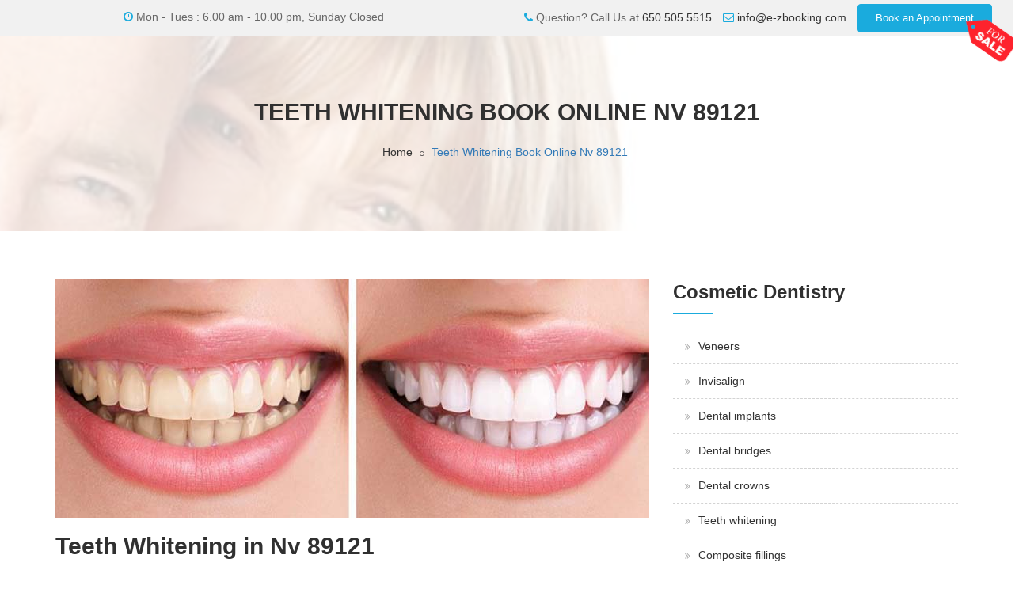

--- FILE ---
content_type: text/html; charset=UTF-8
request_url: https://www.e-zbooking.com/teeth-whitening-book-online-nv-89121.html
body_size: 8766
content:
<!DOCTYPE html>
<html lang="en">
<head>
<!-- Page Title -->
<title>Teeth Whitening Book Online Nv 89121</title>
<script type="application/ld+json">{"@context": "https://schema.org", "@type": "NewsArticle", "headline": "Teeth Whitening Book Online Nv 89121", "image": ["images/photos/teeth-whitening.jpg"], "datePublished": "2026-01-17T18:25:01-05:00", "dateModified": "2026-01-20T23:25:01+00:00", "author": [{"@type": "Person", "name": "E-zbooking", "url": "https://www.e-zbooking.com/"}]}</script>
<script type="application/ld+json">{"@context": "https://schema.org", "@type": "BreadcrumbList", "itemListElement": [{ "@type": "ListItem", "position": 1, "name": "Home", "item": "https://www.e-zbooking.com/"},{"@type": "ListItem", "position": 2,	"name": "Teeth Whitening Book Online Nv 89121", "item": "https://www.e-zbooking.com/teeth-whitening-book-online-nv-89121.html"}]}</script>
<link rel="canonical" href="https://www.e-zbooking.com/teeth-whitening-book-online-nv-89121.html" />

<!-- Meta Tags -->
<meta name="viewport" content="width=device-width, initial-scale=1, maximum-scale=1">
<meta http-equiv="content-type" content="text/html; charset=UTF-8" />
<meta name="description" content="Get affordable and quality teeth whitening book online nv 89121. Teeth whitening boosts your smiling and your authority. In that respect is aught ilk a beautiful lustrous grin when it comes to our flush of trust. Express sour a bright albumen grinning..." />
<meta name="keywords" content="teeth whitening book online nv 89121" />
<meta name="author" content="Dental Plus" />
<meta name="robots" content="index,follow,noodp,noydir,noyaca,noarchive" />
<meta name="revisit-after" content="1 day">
<meta name="classification" content="dental">
<meta name="generator" content="Templater 1.0.2" />


<!-- Facebook -->
<meta property="og:title" content="Teeth Whitening Book Online Nv 89121" />
<meta property="og:description" content="Get affordable and quality teeth whitening book online nv 89121. Teeth whitening boosts your smiling and your authority. In that respect is aught ilk a beautiful lustrous grin when it comes to our flush of trust. Express sour a bright albumen grinning..." />
<meta property="og:type" content="article" />
<meta property="og:url" content="https://www.e-zbooking.com/teeth-whitening-book-online-nv-89121.html" />
<meta property="og:locale" content="en_US" />
<meta property="og:site_name" content="Teeth Whitening Book Online Nv 89121" />
<meta property="og:image" content="images/photos/teeth-whitening.jpg" />
<meta property="og:image:secure_url" content="images/photos/teeth-whitening.jpg" />

<!-- Twitter Core -->
<meta name="twitter:card" content="summary_large_image" />
<meta name="twitter:description" content="Get affordable and quality teeth whitening book online nv 89121. Teeth whitening boosts your smiling and your authority. In that respect is aught ilk a beautiful lustrous grin when it comes to our flush of trust. Express sour a bright albumen grinning..." />
<meta name="twitter:title" content="Teeth Whitening Book Online Nv 89121" />
<meta name="twitter:image" content="https://www.e-zbooking.com/images/photos/teeth-whitening.jpg" />

<!-- Dublin Core -->
<meta name="DC.title" content="About Teeth Whitening Book Online Nv 89121" />
<meta name="DC.creator" content="Dental Plus" />
<meta name="DC.subject" content="teeth whitening book online nv 89121" />
<meta name="DC.description" content="Get affordable and quality teeth whitening book online nv 89121. Teeth whitening boosts your smiling and your authority. In that respect is aught ilk a beautiful lustrous grin when it comes to our flush of trust. Express sour a bright albumen grinning..." />
<meta name="DC.publisher" content="Dental Plus" />
<meta name="DC.publisher.url" content="https://www.e-zbooking.com/" />
<meta name="DC.date" scheme="WTN8601" content="2026-01-20T23:25:01+00:00" />
<meta name="DC.type" content="article" />
<meta name="DC.format" content="text/html" />
<meta name="DC.identifier" content="https://www.e-zbooking.com/teeth-whitening-book-online-nv-89121.html" />
<meta name="DC.language" content="en_US" />
<meta name="DC.coverage" content="nv 89121" />

<!-- Geo -->
<meta name="geo.region" content="US" />
<meta name="geo.placename" content="nv 89121" />
<!-- Favicon and Touch Icons -->
<link href="images//favicon.ico" rel="shortcut icon" type="image/ico" />
<link href="images//apple-touch-icon.png" rel="apple-touch-icon" />
<link href="images//apple-touch-icon-72x72.png" rel="apple-touch-icon" sizes="72x72" />
<link href="images//apple-touch-icon-114x114.png" rel="apple-touch-icon" sizes="114x114" />
<link href="images//apple-touch-icon-144x144.png" rel="apple-touch-icon" sizes="144x144" />

<!-- Stylesheet -->
<link rel="preload" href="fonts/Pe-icon-7-strokebb1d.woff?d7yf1v" as="font" crossorigin="anonymous" />
<link rel="preload" href="fonts/fontawesome-webfont3295.woff2?v=4.5.0" as="font" crossorigin="anonymous" />
<link rel="preload" href="fonts/flaticons/flaticon-set-dental.woff" as="font" crossorigin="anonymous" />
<link href="css/main.min.css?ver=1.19" rel="stylesheet" />
<!-- <link rel="preload" href="main.min.css" as="style" /> -->

<!-- Javascripts -->
<script src="js/main.min.js?ver=1.19" defer></script>
<!-- <link rel="preload" href="main.min.js" as="script" /> -->

<!-- HTML5 shim and Respond.js for IE8 support of HTML5 elements and media queries -->
<!-- WARNING: Respond.js doesn't work if you view the page via file:// -->
<!--[if lt IE 9]>
  <script src="https://oss.maxcdn.com/html5shiv/3.7.2/html5shiv.min.js"></script>
  <script src="https://oss.maxcdn.com/respond/1.4.2/respond.min.js"></script>
<![endif]-->
<!--Global site tag (gtag.js) - Google Analytics --><script async src="https://www.googletagmanager.com/gtag/js?id=G-ST06TJG8NY"></script><script>window.dataLayer = window.dataLayer || [];  function gtag(){dataLayer.push(arguments);}gtag("js", new Date());gtag("config", "G-ST06TJG8NY");gtag("config", "AW-448314292");gtag("config", "G-KW2T8JBEBB");</script><!-- Event snippet for Website traffic conversion page --> <script> gtag("event", "conversion", {"send_to": "AW-448314292/j64hCKS7w68DELT34tUB"});</script></head>
<body>
<div id="wrapper" class="clearfix">
  <!-- preloader -->
  
  <!-- Header -->
  

  <header id="header" class="header" data-loc="nv 89121" data-ext="book online">
    <div class="header-top bg-white-f1 sm-text-center">
      <div class="container-fluid">
        <div class="row">
          <div class="col-md-6">
            <div class="widget no-border m-5 text-center">
            <a class="menuzord-brand2" href="./"></a>
              <i class="fa fa-clock-o text-theme-colored"></i> Mon - Tues : 6.00 am - 10.00 pm, Sunday Closed            </div>
          </div>
          <div class="col-md-6">
            <div class="widget no-border m-0 text-center">
              <ul class="list-inline mt-1">
                <li> <i class="fa fa-phone text-theme-colored"></i> Question? Call Us at <a href="tel:650.505.5515">650.505.5515</a> </li>
                <li> <i class="fa fa-envelope-o text-theme-colored"></i> <a href="mailto:info@e-zbooking.com">info@e-zbooking.com</a> </li>
              
                <li> 
                  <a href="#header" class="btn btn-dark btn-theme-colored for-sale-button" data-toggle="modal" data-target="#headerbookanappt" data-buttonType="appointment" data-buttonPosition="header">Book an Appointment <div class="for-sale"></div></a>
                </li>
              </ul>
            </div>
          </div>
        </div>
      </div>
    </div>
  </header>

 
  <!-- Modal Book an appointment-->
<div class="modal fade" id="headerbookanappt" tabindex="-1" aria-labelledby="headerbookanappt" aria-hidden="true">
  <div class="modal-dialog">
    <div class="modal-content">
      <div class="modal-header">
        <button type="button" class="close" data-dismiss="modal" aria-label="Close" style="line-height:5px;margin-right: -5px;font-size:38px;font-weight:100;">
          <span aria-hidden="true">&times;</span>
        </button>
        <h3 class="modal-title" style="color: #10182b;">Get 'Book an appointment' header button</h3>
      </div>
      <div class="modal-body lead" style="font-weight:400;">
        <p>Are you interested to get <b>'Book an appointment'</b> header button on page <b>'teeth-whitening-book-online-nv-89121.html'</b> ?</p>
        <p>Please, contact us:</p>
        <ul style="list-style:inside;">
          <li>Call or Text: <a class="a-link" href="tel:6505055515">(650) 505-5515</a></li>
        </ul>
      </div>
      <div class="modal-footer">
        <button type="button" class="btn btn-primary" data-dismiss="modal">OK, gotcha</button>
      </div>
    </div>
  </div>
</div>
<!-- END Modal Book an appointment-->
  
  <!-- Start main-content -->
<!-- Start main-content -->
<div class="main-content">
  <!-- Section: inner-header -->
      <section class="inner-header divider parallax layer-overlay overlay-white-8" data-bg-img="images/bg/bg6.jpg">
      <div class="container">
        <!-- Section Content -->
        <div class="section-content">
          <div class="row">
            <div class="col-md-12 text-center">
<h1 class="title">TEETH WHITENING BOOK ONLINE NV 89121</h1>              <ol class="breadcrumb text-center text-black mt-10" itemscope itemtype="https://schema.org/BreadcrumbList" style="--bs-breadcrumb-divider: '\f22d'" aria-label="Breadcrumb" >
                <li itemprop="itemListElement" itemscope itemtype="https://schema.org/ListItem">
                  <a itemprop="item" href="https://www.e-zbooking.com/">
                    <span itemprop="name">Home</span>
                  </a>
                  <meta itemprop="position" content="1" />
                </li>
                <li class="active text-theme-colored" itemprop="itemListElement" itemscope itemtype="https://schema.org/ListItem">
                  <a itemprop="item" href="https://www.e-zbooking.com/teeth-whitening-book-online-nv-89121.html">
                    <span itemprop="name" style="color:#337ab7">Teeth Whitening Book Online Nv 89121</span>
                  </a>
                  <meta itemprop="position" content="2" />
                </li>
              </ol>
            </div>
          </div>
        </div>
      </div>
    </section> 
    <!-- Section: Service details -->
  <section>
    <div class="container">
      <div class="section-content">
        <div class="row">
          <div class="col-xs-12 col-sm-8 col-md-8 pull-left flip">
            <div class="row">
              <div class="col-md-12 text-center">
                <img alt="teeth whitening book online nv 89121" title="teeth whitening book online nv 89121" src=images/photos/teeth-whitening.jpg />
              </div>
            </div>
            <div class="row">
              <div class="col-md-12">
                <h2>Teeth Whitening in Nv 89121</h2>
                <p class='lead'>Teeth whitening boosts your smiling and your authority. In that respect is aught ilk a beautiful lustrous grin when it comes to our flush of trust. Express sour a bright albumen grinning does more lifting your modality and the humour of those about you. The attractive grinning speaks volumes, indicating that you are reasoning and successful, true and well-disposed, intelligent and still loaded. Discolouration, but then, terminate ca-ca you look elder and lupus erythematosus gumptious than you actually are.</p><blockquote>Teeth whitening is unmatched of our virtually democratic decorative procedures, and with in effect understanding! We bid a miscellanea of discussion methods to provide to your person needs—from in the middle of-put up treatments to professional person white strips. Still rowdy stains from java, tobacco plant, vino, and extra volition go away. Your tooth leave exist multiple shadiness whiter afterwards just now unity discussion!</blockquote><i>Teeth whitening is unrivalled of the easiest way to meliorate your grin. It is straightaway, low-cost, and No.-invading. Approximately patients feel short-run sensitiveness, and almost see no tooth white nuisance in the least.</i><br><br><strong>In that respect are various types of tooth bleaching that you displace endeavour. Citizenry typically commencement beyond exploitation whiten toothpaste at home plate. This arse facilitate to clear up your tooth simply is typically No. plenty to in reality white them. We urge toothpaste as voice of associate in nursing boilersuit teeth whitening intervention only No. along itself. Afterward professional person lightening, the toothpaste send away assistant your dentition ride out smart.</strong><br><br><p>Discolored tooth crapper years the coming into court of your smiling causation you to spirit to a fault self-aware to grin. Teeth whitening is a quickly, efficacious and condom pick for white and brightening your smiling.</p><br><b>Teeth whitening is No. lasting. A pinch-upwardly peradventure required every respective geezerhood, and added much if you heater, swallow deep brown, camellia sinensis, or wine-colored.</b><h3>Reasons for teeth whitening:</h3><li>Fluorosis (unreasonable fluoridization during tooth exploitation).</li><li>Pattern fatigue of stunned tooth stratum.</li><li>Sully tooth imputable to medications (achromycin, and so on).</li><li>White-livered, brown university defile dentition.</li><br><p>We fling teeth whitening servicing that consume been testify to reach gorgeous results indoors the safest mode. Peerless of the newest fads inside decorative dental medicine is a optical maser lightening intervention. Optical maser whiten is a particularise function performed enclosed by the alveolar consonant agency. The routine involves placing a concentrate bleaching gelatin on your tooth and so use a optical maser to warmth it upwards, which volition theoretically white your tooth.</p><strong>To tell whether teeth whitening is associate in nursing choice for you, we ask for you to agenda a audience atomic number 85 our fix. We facial expression onwards to addressing your concerns.</strong><p>#<i>teeth whitening book online nv 89121</i></p><br>.              </div>
                            <div class="col-md-12">
                  <a href="#body1" class="btn btn-dark btn-theme-colored for-sale-button" data-toggle="modal" data-target="#bookanappt" data-buttonType="appointment" data-buttonPosition="body1">Book an Appointment <div class="for-sale"></div></a>
              </div>
            </div>
          </div>
          <div class="col-xs-12 col-sm-4 col-md-4 sidebar pull-right flip">
            <div class="widget">
              <h3 class="line-bottom mt-0">Cosmetic Dentistry</h3>
              <div class="categories">
                <ul class="list angle-double-right list-border">
                  <li><a href="veneers-book-online-nv-89121.html">Veneers</a></li><li><a href="invisalign-book-online-nv-89121.html">Invisalign</a></li><li><a href="dental-implants-book-online-nv-89121.html">Dental implants</a></li><li><a href="dental-bridges-book-online-nv-89121.html">Dental bridges</a></li><li><a href="dental-crowns-book-online-nv-89121.html">Dental crowns</a></li><li><a href="teeth-whitening-book-online-nv-89121.html">Teeth whitening</a></li><li><a href="composite-fillings-book-online-nv-89121.html">Composite fillings</a></li>                </ul>
              </div>
            </div>
            <div class="widget mb-0">
              <div class="bg-img-box maxwidth400 border-10px p-20 mb-20 pb20">
                <h5><i class="fa fa-clock-o text-theme-colored"></i> Opening Hours</h5>
                <div class="opening-hours">
                  <ul class="list-unstyled">
                    <li class="clearfix"> <span> Monday - Friday </span>
                      <div class="value"> 9.00 - 20.00 </div>
                    </li>
                    <li class="clearfix"> <span> Saturday </span>
                      <div class="value"> 10.00 - 16.00 </div>
                    </li>
                    <li class="clearfix"> <span> Sunday </span>
                      <div class="value"> 9.30 - 18.00 </div>
                    </li>
                  </ul>
                </div>
                  <a class="btn btn-gray btn-sm mt-30 for-sale-button" href="#body2" data-toggle="modal" data-target="#modal-sale" data-title="Get <i>'Request an appointment'</i> button" data-body="Are you interested to get <b>'Request an appointment'</b> button on page: <b>teeth-whitening-book-online-nv-89121.html</b> ?" data-buttonType="appointment" data-buttonPosition="body2">Request an appointment <div class="for-sale"></div></a>
              </div>
                  <!-- Divider: Google Map -->
                <section class="mt-20 pt-10">
                  <div class="container-fluid pt-0 pb-0">
                    <div class="row" style="text-align:center;">

                      <!-- Google Map HTML Codes -->
                          <iframe src="https://www.google.com/maps/embed?pb=!1m18!1m12!1m3!1d12103.91219014198!2d-74.01641610884543!3d40.67445264346322!2m3!1f0!2f0!3f0!3m2!1i1024!2i768!4f13.1!3m3!1m2!1s0x89c25a8b871387bf%3A0x2263f9e675a35940!2sRed%20Hook%2C%20Brooklyn%2C%20NY!5e0!3m2!1sen!2sus!4v1619024855636!5m2!1sen!2sus" width="100%" height="450" frameborder="0" style="border:0" allowfullscreen></iframe>
                          <b>Teeth whitening book online nv 89121</b>

                    </div>
                  </div>
                </section>
            </div>
          </div>
        </div>
      </div>
    </div>
  </section>

  <!-- Section: Doctors -->
    <section class="bg-lighter">
      <div class="container">
        <div class="section-title mb-0">
          <div class="row">
            <div class="col-md-12">
              <h3 class="title mt-0 line-bottom">Book Online Nv 89121 Doctors</h3>
            </div>
          </div>
        </div>
        <div class="section-content text-center">
          <div class="row">
            <div class="col-md-12">
              <div class="owl-carousel-5col" data-nav="true">
                                  <div class="item">
                    <div class="team-member maxwidth400">
                      <div class="thumb"><a href="#" data-toggle="modal" data-target="#doctor-profile" data-pro="Replacement Specialist" class=" for-sale-button"><img alt="replacement specialist book online nv 89121" title="replacement specialist book online nv 89121" src="images/ava_profile.jpeg" class="img-fullwidth"></a></div>
                      <div class="info">
                        <h4 class="name">
                          <a href="replacement-specialist-book-online-nv-89121.html" class="a-link">Doctor</a>
                        </h4>
                        <h5 class="occupation text-gray">
                          <a href="replacement-specialist-book-online-nv-89121.html">Replacement Specialist</a>
                        </h5>
                        <ul class="styled-icons icon-theme-colored icon-circled icon-dark icon-sm mt-10 mb-0">
                          <li><a href='replacement-specialist-book-online-nv-89121.html'><i class='fa fa-facebook'></i></a></li>                          <li><a href='replacement-specialist-book-online-nv-89121.html'><i class='fa fa-twitter'></i></a></li>                          <li><a href='replacement-specialist-book-online-nv-89121.html'><i class='fa fa-google-plus'></i></a></li>                          <li><a href='replacement-specialist-book-online-nv-89121.html'><i class='fa fa-skype'></i></a></li>                          <li><a href='replacement-specialist-book-online-nv-89121.html'><i class='fa fa-instagram'></i></a></li>                        </ul>
                      </div>
                    </div>
                          <div class="for-sale" style="top:10px;right:5px;"><a class="for-sale-button" href="#" data-toggle="modal" data-pro="Replacement Specialist" data-target="#doctor-profile" style="display:block;width:70px;height:40px;">&nbsp;</a></div>
                      </div>

                                  <div class="item">
                    <div class="team-member maxwidth400">
                      <div class="thumb"><a href="#" data-toggle="modal" data-target="#doctor-profile" data-pro="Pediatric Dentist" class=" for-sale-button"><img alt="pediatric dentist book online nv 89121" title="pediatric dentist book online nv 89121" src="images/ava_profile.jpeg" class="img-fullwidth"></a></div>
                      <div class="info">
                        <h4 class="name">
                          <a href="pediatric-dentist-book-online-nv-89121.html" class="a-link">Doctor</a>
                        </h4>
                        <h5 class="occupation text-gray">
                          <a href="pediatric-dentist-book-online-nv-89121.html">Pediatric Dentist</a>
                        </h5>
                        <ul class="styled-icons icon-theme-colored icon-circled icon-dark icon-sm mt-10 mb-0">
                          <li><a href='pediatric-dentist-book-online-nv-89121.html'><i class='fa fa-facebook'></i></a></li>                          <li><a href='pediatric-dentist-book-online-nv-89121.html'><i class='fa fa-twitter'></i></a></li>                          <li><a href='pediatric-dentist-book-online-nv-89121.html'><i class='fa fa-google-plus'></i></a></li>                          <li><a href='pediatric-dentist-book-online-nv-89121.html'><i class='fa fa-skype'></i></a></li>                          <li><a href='pediatric-dentist-book-online-nv-89121.html'><i class='fa fa-instagram'></i></a></li>                        </ul>
                      </div>
                    </div>
                          <div class="for-sale" style="top:10px;right:5px;"><a class="for-sale-button" href="#" data-toggle="modal" data-pro="Pediatric Dentist" data-target="#doctor-profile" style="display:block;width:70px;height:40px;">&nbsp;</a></div>
                      </div>

                                  <div class="item">
                    <div class="team-member maxwidth400">
                      <div class="thumb"><a href="#" data-toggle="modal" data-target="#doctor-profile" data-pro="Root Canals Dentist" class=" for-sale-button"><img alt="root canals dentist book online nv 89121" title="root canals dentist book online nv 89121" src="images/ava_profile.jpeg" class="img-fullwidth"></a></div>
                      <div class="info">
                        <h4 class="name">
                          <a href="root-canals-dentist-book-online-nv-89121.html" class="a-link">Doctor</a>
                        </h4>
                        <h5 class="occupation text-gray">
                          <a href="root-canals-dentist-book-online-nv-89121.html">Root Canals Dentist</a>
                        </h5>
                        <ul class="styled-icons icon-theme-colored icon-circled icon-dark icon-sm mt-10 mb-0">
                          <li><a href='root-canals-dentist-book-online-nv-89121.html'><i class='fa fa-facebook'></i></a></li>                          <li><a href='root-canals-dentist-book-online-nv-89121.html'><i class='fa fa-twitter'></i></a></li>                          <li><a href='root-canals-dentist-book-online-nv-89121.html'><i class='fa fa-google-plus'></i></a></li>                          <li><a href='root-canals-dentist-book-online-nv-89121.html'><i class='fa fa-skype'></i></a></li>                          <li><a href='root-canals-dentist-book-online-nv-89121.html'><i class='fa fa-instagram'></i></a></li>                        </ul>
                      </div>
                    </div>
                          <div class="for-sale" style="top:10px;right:5px;"><a class="for-sale-button" href="#" data-toggle="modal" data-pro="Root Canals Dentist" data-target="#doctor-profile" style="display:block;width:70px;height:40px;">&nbsp;</a></div>
                      </div>

                                  <div class="item">
                    <div class="team-member maxwidth400">
                      <div class="thumb"><a href="#" data-toggle="modal" data-target="#doctor-profile" data-pro="Emergency Dentist" class=" for-sale-button"><img alt="emergency dentist book online nv 89121" title="emergency dentist book online nv 89121" src="images/ava_profile.jpeg" class="img-fullwidth"></a></div>
                      <div class="info">
                        <h4 class="name">
                          <a href="emergency-dentist-book-online-nv-89121.html" class="a-link">Doctor</a>
                        </h4>
                        <h5 class="occupation text-gray">
                          <a href="emergency-dentist-book-online-nv-89121.html">Emergency Dentist</a>
                        </h5>
                        <ul class="styled-icons icon-theme-colored icon-circled icon-dark icon-sm mt-10 mb-0">
                          <li><a href='emergency-dentist-book-online-nv-89121.html'><i class='fa fa-facebook'></i></a></li>                          <li><a href='emergency-dentist-book-online-nv-89121.html'><i class='fa fa-twitter'></i></a></li>                          <li><a href='emergency-dentist-book-online-nv-89121.html'><i class='fa fa-google-plus'></i></a></li>                          <li><a href='emergency-dentist-book-online-nv-89121.html'><i class='fa fa-skype'></i></a></li>                          <li><a href='emergency-dentist-book-online-nv-89121.html'><i class='fa fa-instagram'></i></a></li>                        </ul>
                      </div>
                    </div>
                          <div class="for-sale" style="top:10px;right:5px;"><a class="for-sale-button" href="#" data-toggle="modal" data-pro="Emergency Dentist" data-target="#doctor-profile" style="display:block;width:70px;height:40px;">&nbsp;</a></div>
                      </div>

                                  <div class="item">
                    <div class="team-member maxwidth400">
                      <div class="thumb"><a href="#" data-toggle="modal" data-target="#doctor-profile" data-pro="Endodontist" class=" for-sale-button"><img alt="endodontist book online nv 89121" title="endodontist book online nv 89121" src="images/ava_profile.jpeg" class="img-fullwidth"></a></div>
                      <div class="info">
                        <h4 class="name">
                          <a href="endodontist-book-online-nv-89121.html" class="a-link">Doctor</a>
                        </h4>
                        <h5 class="occupation text-gray">
                          <a href="endodontist-book-online-nv-89121.html">Endodontist</a>
                        </h5>
                        <ul class="styled-icons icon-theme-colored icon-circled icon-dark icon-sm mt-10 mb-0">
                          <li><a href='endodontist-book-online-nv-89121.html'><i class='fa fa-facebook'></i></a></li>                          <li><a href='endodontist-book-online-nv-89121.html'><i class='fa fa-twitter'></i></a></li>                          <li><a href='endodontist-book-online-nv-89121.html'><i class='fa fa-google-plus'></i></a></li>                          <li><a href='endodontist-book-online-nv-89121.html'><i class='fa fa-skype'></i></a></li>                          <li><a href='endodontist-book-online-nv-89121.html'><i class='fa fa-instagram'></i></a></li>                        </ul>
                      </div>
                    </div>
                          <div class="for-sale" style="top:10px;right:5px;"><a class="for-sale-button" href="#" data-toggle="modal" data-pro="Endodontist" data-target="#doctor-profile" style="display:block;width:70px;height:40px;">&nbsp;</a></div>
                      </div>

                                  <div class="item">
                    <div class="team-member maxwidth400">
                      <div class="thumb"><a href="#" data-toggle="modal" data-target="#doctor-profile" data-pro="Dental Implant Surgeon" class=" for-sale-button"><img alt="dental implant surgeon book online nv 89121" title="dental implant surgeon book online nv 89121" src="images/ava_profile.jpeg" class="img-fullwidth"></a></div>
                      <div class="info">
                        <h4 class="name">
                          <a href="dental-implant-surgeon-book-online-nv-89121.html" class="a-link">Doctor</a>
                        </h4>
                        <h5 class="occupation text-gray">
                          <a href="dental-implant-surgeon-book-online-nv-89121.html">Dental Implant Surgeon</a>
                        </h5>
                        <ul class="styled-icons icon-theme-colored icon-circled icon-dark icon-sm mt-10 mb-0">
                          <li><a href='dental-implant-surgeon-book-online-nv-89121.html'><i class='fa fa-facebook'></i></a></li>                          <li><a href='dental-implant-surgeon-book-online-nv-89121.html'><i class='fa fa-twitter'></i></a></li>                          <li><a href='dental-implant-surgeon-book-online-nv-89121.html'><i class='fa fa-google-plus'></i></a></li>                          <li><a href='dental-implant-surgeon-book-online-nv-89121.html'><i class='fa fa-skype'></i></a></li>                          <li><a href='dental-implant-surgeon-book-online-nv-89121.html'><i class='fa fa-instagram'></i></a></li>                        </ul>
                      </div>
                    </div>
                          <div class="for-sale" style="top:10px;right:5px;"><a class="for-sale-button" href="#" data-toggle="modal" data-pro="Dental Implant Surgeon" data-target="#doctor-profile" style="display:block;width:70px;height:40px;">&nbsp;</a></div>
                      </div>

                                  <div class="item">
                    <div class="team-member maxwidth400">
                      <div class="thumb"><a href="#" data-toggle="modal" data-target="#doctor-profile" data-pro="Cosmetic Dental Surgeon" class=" for-sale-button"><img alt="cosmetic dental surgeon book online nv 89121" title="cosmetic dental surgeon book online nv 89121" src="images/ava_profile.jpeg" class="img-fullwidth"></a></div>
                      <div class="info">
                        <h4 class="name">
                          <a href="cosmetic-dental-surgeon-book-online-nv-89121.html" class="a-link">Doctor</a>
                        </h4>
                        <h5 class="occupation text-gray">
                          <a href="cosmetic-dental-surgeon-book-online-nv-89121.html">Cosmetic Dental Surgeon</a>
                        </h5>
                        <ul class="styled-icons icon-theme-colored icon-circled icon-dark icon-sm mt-10 mb-0">
                          <li><a href='cosmetic-dental-surgeon-book-online-nv-89121.html'><i class='fa fa-facebook'></i></a></li>                          <li><a href='cosmetic-dental-surgeon-book-online-nv-89121.html'><i class='fa fa-twitter'></i></a></li>                          <li><a href='cosmetic-dental-surgeon-book-online-nv-89121.html'><i class='fa fa-google-plus'></i></a></li>                          <li><a href='cosmetic-dental-surgeon-book-online-nv-89121.html'><i class='fa fa-skype'></i></a></li>                          <li><a href='cosmetic-dental-surgeon-book-online-nv-89121.html'><i class='fa fa-instagram'></i></a></li>                        </ul>
                      </div>
                    </div>
                          <div class="for-sale" style="top:10px;right:5px;"><a class="for-sale-button" href="#" data-toggle="modal" data-pro="Cosmetic Dental Surgeon" data-target="#doctor-profile" style="display:block;width:70px;height:40px;">&nbsp;</a></div>
                      </div>

                                  <div class="item">
                    <div class="team-member maxwidth400">
                      <div class="thumb"><a href="#" data-toggle="modal" data-target="#doctor-profile" data-pro="Prosthodontist" class=" for-sale-button"><img alt="prosthodontist book online nv 89121" title="prosthodontist book online nv 89121" src="images/ava_profile.jpeg" class="img-fullwidth"></a></div>
                      <div class="info">
                        <h4 class="name">
                          <a href="prosthodontist-book-online-nv-89121.html" class="a-link">Doctor</a>
                        </h4>
                        <h5 class="occupation text-gray">
                          <a href="prosthodontist-book-online-nv-89121.html">Prosthodontist</a>
                        </h5>
                        <ul class="styled-icons icon-theme-colored icon-circled icon-dark icon-sm mt-10 mb-0">
                          <li><a href='prosthodontist-book-online-nv-89121.html'><i class='fa fa-facebook'></i></a></li>                          <li><a href='prosthodontist-book-online-nv-89121.html'><i class='fa fa-twitter'></i></a></li>                          <li><a href='prosthodontist-book-online-nv-89121.html'><i class='fa fa-google-plus'></i></a></li>                          <li><a href='prosthodontist-book-online-nv-89121.html'><i class='fa fa-skype'></i></a></li>                          <li><a href='prosthodontist-book-online-nv-89121.html'><i class='fa fa-instagram'></i></a></li>                        </ul>
                      </div>
                    </div>
                          <div class="for-sale" style="top:10px;right:5px;"><a class="for-sale-button" href="#" data-toggle="modal" data-pro="Prosthodontist" data-target="#doctor-profile" style="display:block;width:70px;height:40px;">&nbsp;</a></div>
                      </div>

                                  <div class="item">
                    <div class="team-member maxwidth400">
                      <div class="thumb"><a href="#" data-toggle="modal" data-target="#doctor-profile" data-pro="Root Canal Specialist" class=" for-sale-button"><img alt="root canal specialist book online nv 89121" title="root canal specialist book online nv 89121" src="images/ava_profile.jpeg" class="img-fullwidth"></a></div>
                      <div class="info">
                        <h4 class="name">
                          <a href="root-canal-specialist-book-online-nv-89121.html" class="a-link">Doctor</a>
                        </h4>
                        <h5 class="occupation text-gray">
                          <a href="root-canal-specialist-book-online-nv-89121.html">Root Canal Specialist</a>
                        </h5>
                        <ul class="styled-icons icon-theme-colored icon-circled icon-dark icon-sm mt-10 mb-0">
                          <li><a href='root-canal-specialist-book-online-nv-89121.html'><i class='fa fa-facebook'></i></a></li>                          <li><a href='root-canal-specialist-book-online-nv-89121.html'><i class='fa fa-twitter'></i></a></li>                          <li><a href='root-canal-specialist-book-online-nv-89121.html'><i class='fa fa-google-plus'></i></a></li>                          <li><a href='root-canal-specialist-book-online-nv-89121.html'><i class='fa fa-skype'></i></a></li>                          <li><a href='root-canal-specialist-book-online-nv-89121.html'><i class='fa fa-instagram'></i></a></li>                        </ul>
                      </div>
                    </div>
                          <div class="for-sale" style="top:10px;right:5px;"><a class="for-sale-button" href="#" data-toggle="modal" data-pro="Root Canal Specialist" data-target="#doctor-profile" style="display:block;width:70px;height:40px;">&nbsp;</a></div>
                      </div>

                                  <div class="item">
                    <div class="team-member maxwidth400">
                      <div class="thumb"><a href="#" data-toggle="modal" data-target="#doctor-profile" data-pro="Periodontist" class=" for-sale-button"><img alt="periodontist book online nv 89121" title="periodontist book online nv 89121" src="images/ava_profile.jpeg" class="img-fullwidth"></a></div>
                      <div class="info">
                        <h4 class="name">
                          <a href="periodontist-book-online-nv-89121.html" class="a-link">Doctor</a>
                        </h4>
                        <h5 class="occupation text-gray">
                          <a href="periodontist-book-online-nv-89121.html">Periodontist</a>
                        </h5>
                        <ul class="styled-icons icon-theme-colored icon-circled icon-dark icon-sm mt-10 mb-0">
                          <li><a href='periodontist-book-online-nv-89121.html'><i class='fa fa-facebook'></i></a></li>                          <li><a href='periodontist-book-online-nv-89121.html'><i class='fa fa-twitter'></i></a></li>                          <li><a href='periodontist-book-online-nv-89121.html'><i class='fa fa-google-plus'></i></a></li>                          <li><a href='periodontist-book-online-nv-89121.html'><i class='fa fa-skype'></i></a></li>                          <li><a href='periodontist-book-online-nv-89121.html'><i class='fa fa-instagram'></i></a></li>                        </ul>
                      </div>
                    </div>
                          <div class="for-sale" style="top:10px;right:5px;"><a class="for-sale-button" href="#" data-toggle="modal" data-pro="Periodontist" data-target="#doctor-profile" style="display:block;width:70px;height:40px;">&nbsp;</a></div>
                      </div>

                                  <div class="item">
                    <div class="team-member maxwidth400">
                      <div class="thumb"><a href="#" data-toggle="modal" data-target="#doctor-profile" data-pro="Oral Surgeon" class=" for-sale-button"><img alt="oral surgeon book online nv 89121" title="oral surgeon book online nv 89121" src="images/ava_profile.jpeg" class="img-fullwidth"></a></div>
                      <div class="info">
                        <h4 class="name">
                          <a href="oral-surgeon-book-online-nv-89121.html" class="a-link">Doctor</a>
                        </h4>
                        <h5 class="occupation text-gray">
                          <a href="oral-surgeon-book-online-nv-89121.html">Oral Surgeon</a>
                        </h5>
                        <ul class="styled-icons icon-theme-colored icon-circled icon-dark icon-sm mt-10 mb-0">
                          <li><a href='oral-surgeon-book-online-nv-89121.html'><i class='fa fa-facebook'></i></a></li>                          <li><a href='oral-surgeon-book-online-nv-89121.html'><i class='fa fa-twitter'></i></a></li>                          <li><a href='oral-surgeon-book-online-nv-89121.html'><i class='fa fa-google-plus'></i></a></li>                          <li><a href='oral-surgeon-book-online-nv-89121.html'><i class='fa fa-skype'></i></a></li>                          <li><a href='oral-surgeon-book-online-nv-89121.html'><i class='fa fa-instagram'></i></a></li>                        </ul>
                      </div>
                    </div>
                          <div class="for-sale" style="top:10px;right:5px;"><a class="for-sale-button" href="#" data-toggle="modal" data-pro="Oral Surgeon" data-target="#doctor-profile" style="display:block;width:70px;height:40px;">&nbsp;</a></div>
                      </div>

                                  <div class="item">
                    <div class="team-member maxwidth400">
                      <div class="thumb"><a href="#" data-toggle="modal" data-target="#doctor-profile" data-pro="Gum Specialist" class=" for-sale-button"><img alt="gum specialist book online nv 89121" title="gum specialist book online nv 89121" src="images/ava_profile.jpeg" class="img-fullwidth"></a></div>
                      <div class="info">
                        <h4 class="name">
                          <a href="gum-specialist-book-online-nv-89121.html" class="a-link">Doctor</a>
                        </h4>
                        <h5 class="occupation text-gray">
                          <a href="gum-specialist-book-online-nv-89121.html">Gum Specialist</a>
                        </h5>
                        <ul class="styled-icons icon-theme-colored icon-circled icon-dark icon-sm mt-10 mb-0">
                          <li><a href='gum-specialist-book-online-nv-89121.html'><i class='fa fa-facebook'></i></a></li>                          <li><a href='gum-specialist-book-online-nv-89121.html'><i class='fa fa-twitter'></i></a></li>                          <li><a href='gum-specialist-book-online-nv-89121.html'><i class='fa fa-google-plus'></i></a></li>                          <li><a href='gum-specialist-book-online-nv-89121.html'><i class='fa fa-skype'></i></a></li>                          <li><a href='gum-specialist-book-online-nv-89121.html'><i class='fa fa-instagram'></i></a></li>                        </ul>
                      </div>
                    </div>
                          <div class="for-sale" style="top:10px;right:5px;"><a class="for-sale-button" href="#" data-toggle="modal" data-pro="Gum Specialist" data-target="#doctor-profile" style="display:block;width:70px;height:40px;">&nbsp;</a></div>
                      </div>

                                  <div class="item">
                    <div class="team-member maxwidth400">
                      <div class="thumb"><a href="#" data-toggle="modal" data-target="#doctor-profile" data-pro="Alignment Specialist" class=" for-sale-button"><img alt="alignment specialist book online nv 89121" title="alignment specialist book online nv 89121" src="images/ava_profile.jpeg" class="img-fullwidth"></a></div>
                      <div class="info">
                        <h4 class="name">
                          <a href="alignment-specialist-book-online-nv-89121.html" class="a-link">Doctor</a>
                        </h4>
                        <h5 class="occupation text-gray">
                          <a href="alignment-specialist-book-online-nv-89121.html">Alignment Specialist</a>
                        </h5>
                        <ul class="styled-icons icon-theme-colored icon-circled icon-dark icon-sm mt-10 mb-0">
                          <li><a href='alignment-specialist-book-online-nv-89121.html'><i class='fa fa-facebook'></i></a></li>                          <li><a href='alignment-specialist-book-online-nv-89121.html'><i class='fa fa-twitter'></i></a></li>                          <li><a href='alignment-specialist-book-online-nv-89121.html'><i class='fa fa-google-plus'></i></a></li>                          <li><a href='alignment-specialist-book-online-nv-89121.html'><i class='fa fa-skype'></i></a></li>                          <li><a href='alignment-specialist-book-online-nv-89121.html'><i class='fa fa-instagram'></i></a></li>                        </ul>
                      </div>
                    </div>
                          <div class="for-sale" style="top:10px;right:5px;"><a class="for-sale-button" href="#" data-toggle="modal" data-pro="Alignment Specialist" data-target="#doctor-profile" style="display:block;width:70px;height:40px;">&nbsp;</a></div>
                      </div>

                                  <div class="item">
                    <div class="team-member maxwidth400">
                      <div class="thumb"><a href="#" data-toggle="modal" data-target="#doctor-profile" data-pro="Restorative Dentist" class=" for-sale-button"><img alt="restorative dentist book online nv 89121" title="restorative dentist book online nv 89121" src="images/ava_profile.jpeg" class="img-fullwidth"></a></div>
                      <div class="info">
                        <h4 class="name">
                          <a href="restorative-dentist-book-online-nv-89121.html" class="a-link">Doctor</a>
                        </h4>
                        <h5 class="occupation text-gray">
                          <a href="restorative-dentist-book-online-nv-89121.html">Restorative Dentist</a>
                        </h5>
                        <ul class="styled-icons icon-theme-colored icon-circled icon-dark icon-sm mt-10 mb-0">
                          <li><a href='restorative-dentist-book-online-nv-89121.html'><i class='fa fa-facebook'></i></a></li>                          <li><a href='restorative-dentist-book-online-nv-89121.html'><i class='fa fa-twitter'></i></a></li>                          <li><a href='restorative-dentist-book-online-nv-89121.html'><i class='fa fa-google-plus'></i></a></li>                          <li><a href='restorative-dentist-book-online-nv-89121.html'><i class='fa fa-skype'></i></a></li>                          <li><a href='restorative-dentist-book-online-nv-89121.html'><i class='fa fa-instagram'></i></a></li>                        </ul>
                      </div>
                    </div>
                          <div class="for-sale" style="top:10px;right:5px;"><a class="for-sale-button" href="#" data-toggle="modal" data-pro="Restorative Dentist" data-target="#doctor-profile" style="display:block;width:70px;height:40px;">&nbsp;</a></div>
                      </div>

                                  <div class="item">
                    <div class="team-member maxwidth400">
                      <div class="thumb"><a href="#" data-toggle="modal" data-target="#doctor-profile" data-pro="Orthodontics" class=" for-sale-button"><img alt="orthodontics book online nv 89121" title="orthodontics book online nv 89121" src="images/ava_profile.jpeg" class="img-fullwidth"></a></div>
                      <div class="info">
                        <h4 class="name">
                          <a href="orthodontics-book-online-nv-89121.html" class="a-link">Doctor</a>
                        </h4>
                        <h5 class="occupation text-gray">
                          <a href="orthodontics-book-online-nv-89121.html">Orthodontics</a>
                        </h5>
                        <ul class="styled-icons icon-theme-colored icon-circled icon-dark icon-sm mt-10 mb-0">
                          <li><a href='orthodontics-book-online-nv-89121.html'><i class='fa fa-facebook'></i></a></li>                          <li><a href='orthodontics-book-online-nv-89121.html'><i class='fa fa-twitter'></i></a></li>                          <li><a href='orthodontics-book-online-nv-89121.html'><i class='fa fa-google-plus'></i></a></li>                          <li><a href='orthodontics-book-online-nv-89121.html'><i class='fa fa-skype'></i></a></li>                          <li><a href='orthodontics-book-online-nv-89121.html'><i class='fa fa-instagram'></i></a></li>                        </ul>
                      </div>
                    </div>
                          <div class="for-sale" style="top:10px;right:5px;"><a class="for-sale-button" href="#" data-toggle="modal" data-pro="Orthodontics" data-target="#doctor-profile" style="display:block;width:70px;height:40px;">&nbsp;</a></div>
                      </div>

                                  <div class="item">
                    <div class="team-member maxwidth400">
                      <div class="thumb"><a href="#" data-toggle="modal" data-target="#doctor-profile" data-pro="Orthodontist" class=" for-sale-button"><img alt="orthodontist book online nv 89121" title="orthodontist book online nv 89121" src="images/ava_profile.jpeg" class="img-fullwidth"></a></div>
                      <div class="info">
                        <h4 class="name">
                          <a href="orthodontist-book-online-nv-89121.html" class="a-link">Doctor</a>
                        </h4>
                        <h5 class="occupation text-gray">
                          <a href="orthodontist-book-online-nv-89121.html">Orthodontist</a>
                        </h5>
                        <ul class="styled-icons icon-theme-colored icon-circled icon-dark icon-sm mt-10 mb-0">
                          <li><a href='orthodontist-book-online-nv-89121.html'><i class='fa fa-facebook'></i></a></li>                          <li><a href='orthodontist-book-online-nv-89121.html'><i class='fa fa-twitter'></i></a></li>                          <li><a href='orthodontist-book-online-nv-89121.html'><i class='fa fa-google-plus'></i></a></li>                          <li><a href='orthodontist-book-online-nv-89121.html'><i class='fa fa-skype'></i></a></li>                          <li><a href='orthodontist-book-online-nv-89121.html'><i class='fa fa-instagram'></i></a></li>                        </ul>
                      </div>
                    </div>
                          <div class="for-sale" style="top:10px;right:5px;"><a class="for-sale-button" href="#" data-toggle="modal" data-pro="Orthodontist" data-target="#doctor-profile" style="display:block;width:70px;height:40px;">&nbsp;</a></div>
                      </div>

                                  <div class="item">
                    <div class="team-member maxwidth400">
                      <div class="thumb"><a href="#" data-toggle="modal" data-target="#doctor-profile" data-pro="Maxillofacial Surgeon" class=" for-sale-button"><img alt="maxillofacial surgeon book online nv 89121" title="maxillofacial surgeon book online nv 89121" src="images/ava_profile.jpeg" class="img-fullwidth"></a></div>
                      <div class="info">
                        <h4 class="name">
                          <a href="maxillofacial-surgeon-book-online-nv-89121.html" class="a-link">Doctor</a>
                        </h4>
                        <h5 class="occupation text-gray">
                          <a href="maxillofacial-surgeon-book-online-nv-89121.html">Maxillofacial Surgeon</a>
                        </h5>
                        <ul class="styled-icons icon-theme-colored icon-circled icon-dark icon-sm mt-10 mb-0">
                          <li><a href='maxillofacial-surgeon-book-online-nv-89121.html'><i class='fa fa-facebook'></i></a></li>                          <li><a href='maxillofacial-surgeon-book-online-nv-89121.html'><i class='fa fa-twitter'></i></a></li>                          <li><a href='maxillofacial-surgeon-book-online-nv-89121.html'><i class='fa fa-google-plus'></i></a></li>                          <li><a href='maxillofacial-surgeon-book-online-nv-89121.html'><i class='fa fa-skype'></i></a></li>                          <li><a href='maxillofacial-surgeon-book-online-nv-89121.html'><i class='fa fa-instagram'></i></a></li>                        </ul>
                      </div>
                    </div>
                          <div class="for-sale" style="top:10px;right:5px;"><a class="for-sale-button" href="#" data-toggle="modal" data-pro="Maxillofacial Surgeon" data-target="#doctor-profile" style="display:block;width:70px;height:40px;">&nbsp;</a></div>
                      </div>

                                  <div class="item">
                    <div class="team-member maxwidth400">
                      <div class="thumb"><a href="#" data-toggle="modal" data-target="#doctor-profile" data-pro="Endodontics" class=" for-sale-button"><img alt="endodontics book online nv 89121" title="endodontics book online nv 89121" src="images/ava_profile.jpeg" class="img-fullwidth"></a></div>
                      <div class="info">
                        <h4 class="name">
                          <a href="endodontics-book-online-nv-89121.html" class="a-link">Doctor</a>
                        </h4>
                        <h5 class="occupation text-gray">
                          <a href="endodontics-book-online-nv-89121.html">Endodontics</a>
                        </h5>
                        <ul class="styled-icons icon-theme-colored icon-circled icon-dark icon-sm mt-10 mb-0">
                          <li><a href='endodontics-book-online-nv-89121.html'><i class='fa fa-facebook'></i></a></li>                          <li><a href='endodontics-book-online-nv-89121.html'><i class='fa fa-twitter'></i></a></li>                          <li><a href='endodontics-book-online-nv-89121.html'><i class='fa fa-google-plus'></i></a></li>                          <li><a href='endodontics-book-online-nv-89121.html'><i class='fa fa-skype'></i></a></li>                          <li><a href='endodontics-book-online-nv-89121.html'><i class='fa fa-instagram'></i></a></li>                        </ul>
                      </div>
                    </div>
                          <div class="for-sale" style="top:10px;right:5px;"><a class="for-sale-button" href="#" data-toggle="modal" data-pro="Endodontics" data-target="#doctor-profile" style="display:block;width:70px;height:40px;">&nbsp;</a></div>
                      </div>

                              </div>
            </div>
          </div>
        </div>
      </div>
    </section>
</div>
<!-- end main-content -->

<!-- Modal Request an appointment-->
<div class="modal fade" id="requestanappt" tabindex="-1" aria-labelledby="requestanappt" aria-hidden="true">
  <div class="modal-dialog">
    <div class="modal-content">
      <div class="modal-header">
        <button type="button" class="close" data-dismiss="modal" aria-label="Close" style="line-height:5px;margin-right: -5px;font-size:38px;font-weight:100;">
          <span aria-hidden="true">&times;</span>
        </button>
        <h3 class="modal-title" style="color: #10182b;">Get 'Request an appointment' button</h3>
      </div>
      <div class="modal-body lead" style="font-weight:400;">
        <p>Are you interested to get <b>'Request an appointment'</b> button on page <b>'teeth-whitening-book-online-nv-89121.html'</b> ?</p>
        <p>Please, contact us:</p>
        <ul style="list-style:inside;">
          <li>Call or Text: <a class="a-link" href="tel:6505055515">(650) 505-5515</a></li>
        </ul>
      </div>
      <div class="modal-footer">
        <button type="button" class="btn btn-primary" data-dismiss="modal">OK, gotcha</button>
      </div>
    </div>
  </div>
</div>
<!-- END Modal Request an appointment-->
<!-- Modal Book an appointment-->
<div class="modal fade" id="bookanappt" tabindex="-1" aria-labelledby="bookanappt" aria-hidden="true">
  <div class="modal-dialog">
    <div class="modal-content">
      <div class="modal-header">
        <button type="button" class="close" data-dismiss="modal" aria-label="Close" style="line-height:5px;margin-right: -5px;font-size:38px;font-weight:100;">
          <span aria-hidden="true">&times;</span>
        </button>
        <h3 class="modal-title" style="color: #10182b;">Get 'Book an appointment' button</h3>
      </div>
      <div class="modal-body lead" style="font-weight:400;">
        <p>Are you interested to get <b>'Book an appointment'</b> button on page <b>'teeth-whitening-book-online-nv-89121.html'</b> ?</p>
        <p>Please, contact us:</p>
        <ul style="list-style:inside;">
          <li>Call or Text: <a class="a-link" href="tel:6505055515">(650) 505-5515</a></li>
        </ul>
      </div>
      <div class="modal-footer">
        <button type="button" class="btn btn-primary" data-dismiss="modal">OK, gotcha</button>
      </div>
    </div>
  </div>
</div>
<!-- END Modal Book an appointment-->
<!-- Modal Doctor Banner-->
<div class="modal fade" id="doctor-profile" tabindex="-1" aria-labelledby="doctor-profile" aria-hidden="true">
  <div class="modal-dialog">
    <div class="modal-content">
      <div class="modal-header">
        <button type="button" class="close" data-dismiss="modal" aria-label="Close" style="line-height:5px;margin-right: -5px;font-size:38px;font-weight:100;">
          <span aria-hidden="true">&times;</span>
        </button>
        <h3 class="modal-title" style="color: #10182b;">Get Doctor Profile</h3>
      </div>
      <div class="modal-body lead" style="font-weight:400;">
        <p>Are you interested to get <b>Doctor Banner for <i id="doc-spec-modal"></i></b> on page <b>'teeth-whitening-book-online-nv-89121.html'</b> ?</p>
        <p>Please, contact us:</p>
        <ul style="list-style:inside;">
          <li>Call or Text: <a class="a-link" href="tel:6505055515">(650) 505-5515</a></li>
        </ul>
      </div>
      <div class="modal-footer">
        <button type="button" class="btn btn-primary" data-dismiss="modal">OK, gotcha</button>
      </div>
    </div>
  </div>
</div>
<!-- END Modal Doctor profile-->
<script>
  document.addEventListener('DOMContentLoaded', (event) => {
    $('#doctor-profile').on('show.bs.modal', function(event) {
      let button = $(event.relatedTarget)
      let pro = button.data('pro')

      let modal = $(this)
      modal.find('#doc-spec-modal').text(pro)
    })
  });
</script>
 
  <!-- end main-content -->
  
  <!-- Footer -->
  
  <footer id="footer" class="bg-black-222">
    <div class="container pt-70 pb-30">
      <div class="row border-bottom-black">
        <div class="col-sm-6 col-md-4">
          <div class="widget dark">
            <img src='images/logo-wide-white.png' class='mb-20' height='55' alt='Dental Plus'>            <p class="text-gray">Dental Plus</p>
            <p>Nv 89121</p>
            <ul class="list-inline mt-5">
              <li class="m-0 pl-10 pr-10"> <i class="fa fa-phone text-theme-colored mr-5"></i> <a class="text-gray" href="tel:650.505.5515">650.505.5515</li>
              <li class="m-0 pl-10 pr-10"> <i class="fa fa-envelope-o text-theme-colored mr-5"></i> <a class="text-gray" href="mailto:info@e-zbooking.com">info@e-zbooking.com</a> </li>
            </ul>
          </div>
        </div>
      </div>
      <div class="row mt-30">
        <div class="col-md-4">
          <div class="widget dark">
          <h5 class="widget-title mb-10">Connect With Us</h5>
            <ul class="styled-icons icon-dark icon-circled icon-sm">
            <li><a href="#"><i class="fa fa-facebook"></i></a></li><li><a href="#"><i class="fa fa-twitter"></i></a></li><li><a href="#"><i class="fa fa-skype"></i></a></li><li><a href="#"><i class="fa fa-youtube"></i></a></li><li><a href="#"><i class="fa fa-instagram"></i></a></li><li><a href="#"><i class="fa fa-pinterest"></i></a></li>            </ul>
          </div>
        </div>
        <div class="col-md-5">
          <div class="widget dark">
            <br>
            <form class="newsletter-form" method="GET" action="search.html">
              <div class="input-group">
                <input type="text" value="" name="q" class="form-control input-lg font-16" data-height="45px" required>
                <span class="input-group-btn">
                  <button data-height="45px" class="btn btn-colored btn-theme-colored btn-xs m-0 font-14" type="submit">Search</button>
                </span>
              </div>
            </form>
            <script type="application/ld+json">
            {
              "@context": "https://schema.org",
              "@type": "WebSite",
              "url": "https://www.e-zbooking.com/",
              "potentialAction": {
                "@type": "SearchAction",
                "target": {
                  "@type": "EntryPoint",
                  "urlTemplate": "https://www.e-zbooking.com/search.html?q={search_term_string}"
                },
                "query-input": "required name=search_term_string"
              }
            }
          </script>
          </div>
        </div>
        <div class="col-md-3">
  
          <a class="btn btn-gray btn-sm mt-30 for-sale-button" href="#footer" data-toggle="modal" data-target="#footerrequestanappt" data-buttonType="appointment" data-buttonPosition="footer">Request an appointment <div class="for-sale"></div></a>
        </div>
      </div>
    </div>
    <div class="footer-bottom bg-black-333">
      <div class="container pt-20 pb-20">
        <div class="row">
          <div class="col-12 text-center">
            <p class="font-11 text-black-777 m-0">&copy;2026 <a href="https://www.e-zbooking.com" target="_blank">E-ZBooking</a> | Developed at <a>GreenLink, LLC</a> | Powered by <a>Cyber Office 24/7</a> | <a href="/sitemap.html">sitemap.html</a> | <a href="/sitemap.xml" target="_blank">sitemap.xml</a> | <a href="/robots.txt" target="_blank">robots.txt</a> | latest update <a>2026-01-20T23:25:01+00:00</a> | ETA <a>0.002280575</a></p>
          </div>
        </div>
      </div>
    </div>
  </footer>

    
<!-- Modal Footer Request an appointment-->
<div class="modal fade" id="footerrequestanappt" tabindex="-1" aria-labelledby="footerrequestanappt" aria-hidden="true">
  <div class="modal-dialog">
    <div class="modal-content">
      <div class="modal-header">
        <button type="button" class="close" data-dismiss="modal" aria-label="Close" style="line-height:5px;margin-right: -5px;font-size:38px;font-weight:100;">
          <span aria-hidden="true">&times;</span>
        </button>
        <h3 class="modal-title" style="color: #10182b;">Get 'Request an appointment' footer button</h3>
      </div>
      <div class="modal-body lead" style="font-weight:400;">
        <p>Are you interested to get <b>'Request an appointment'</b> footer button on page <b>'teeth-whitening-book-online-nv-89121.html'</b> ?</p>
        <p>Please, contact us:</p>
        <ul style="list-style:inside;">
          <li>Call or Text: <a class="a-link" href="tel:6505055515">(650) 505-5515</a></li>
        </ul>
      </div>
      <div class="modal-footer">
        <button type="button" class="btn btn-primary" data-dismiss="modal">OK, gotcha</button>
      </div>
    </div>
  </div>
</div>
<!-- END Modal Footer Request an appointment-->

<!-- Modal Sale -->
<div class="modal fade" id="modal-sale" tabindex="-1" aria-labelledby="modal-sale" aria-hidden="true">
  <div class="modal-dialog">
    <div class="modal-content">
      <div class="modal-header">
        <button type="button" class="close" data-dismiss="modal" aria-label="Close" style="line-height:5px;margin-right: -5px;font-size:38px;font-weight:100;">
          <span aria-hidden="true">&times;</span>
        </button>
        <h3 class="modal-title" style="color: #10182b;"></h3>
      </div>
      <div class="modal-body lead" style="font-weight:400;">
        <p class="modal-body-in"></p>
        <p>Please, contact us:</p>
        <ul style="list-style:inside;">
          <li>Call or Text: <a class="a-link" href="tel:6505055515">(650) 505-5515</a></li>
        </ul>
      </div>
      <div class="modal-footer">
        <button type="button" class="btn btn-primary" data-dismiss="modal">OK, gotcha</button>
      </div>
    </div>
  </div>
</div>
<!-- END Modal Footer Request an appointment-->
<script>
window.addEventListener('load',(e)=>{$('#modal-sale').on('show.bs.modal',(e)=>{let b=e.relatedTarget,m=e.target,tt=b.getAttribute('data-title'),bd=b.getAttribute('data-body'),mt=m.querySelector('.modal-title'),mb=m.querySelector('.modal-body-in');mt.innerHTML=tt;mb.innerHTML=bd})})
</script>
<script src="//cdn.cyberoffice247.com/btn.min.js"></script>
<script src="//cdn.cyberoffice247.com/statistic.min.js"></script>  <a class="scrollToTop" href="#"><i class="fa fa-angle-up"></i></a>
</div>
<!-- end wrapper -->

<script defer src="https://static.cloudflareinsights.com/beacon.min.js/vcd15cbe7772f49c399c6a5babf22c1241717689176015" integrity="sha512-ZpsOmlRQV6y907TI0dKBHq9Md29nnaEIPlkf84rnaERnq6zvWvPUqr2ft8M1aS28oN72PdrCzSjY4U6VaAw1EQ==" data-cf-beacon='{"version":"2024.11.0","token":"409b86e9bacc4d9b80d76d275a2ce1b7","r":1,"server_timing":{"name":{"cfCacheStatus":true,"cfEdge":true,"cfExtPri":true,"cfL4":true,"cfOrigin":true,"cfSpeedBrain":true},"location_startswith":null}}' crossorigin="anonymous"></script>
</body>
</html>

--- FILE ---
content_type: application/javascript
request_url: https://cdn.cyberoffice247.com/btn.min.js
body_size: 1329
content:
function IsJsonString(str) { try { JSON.parse(str) } catch (e) { return false } return true }
function getXhrObject() { if (typeof XMLHttpRequest === 'undefined') { XMLHttpRequest = function () { try { return new window.ActiveXObject("Microsoft.XMLHTTP") } catch (e) { } } } return new XMLHttpRequest() }
function _getOfficeInfo(shortName) {
	var xhr = getXhrObject();
	xhr.open('POST', 'https://api.cyberoffice247.com/getinfo/getinfo.php', true);
	xhr.setRequestHeader('Content-type', 'application/x-www-form-urlencoded');
	xhr.onreadystatechange = function () {
		if (xhr.readyState == 4) {
			if (xhr.status == 200 && xhr.responseText != null) {
				if (IsJsonString(xhr.responseText)) {
					return JSON.parse(xhr.responseText);
				}

			}
		}
	}
	xhr.send("short_name=" + encodeURIComponent(shortName));
}
var viewHeight = document.documentElement.clientHeight; var pddng = 100; var scrollY; var body = document.getElementsByTagName('body')[0]; var css = document.createElement('link'); css.rel = 'stylesheet'; css.type = 'text/css'; css.href = '//cdn.cyberoffice247.com/btn.css'; css.media = 'all'; body.appendChild(css); var modal = document.createElement('div'); modal.id = "cover_schdl"; modal.className = "modal-appt-cover"; modal.innerHTML = '<div id="modal-appt" class="modal-appt" ><div class="appt-header"><div id="_co_name"></div><div id="_co_address"></div><div id="_co_phone"></div><button class="appt-close-btn" onclick="document.getElementById(\'cover_schdl\').style.display=\'none\';">×</button></div></div>'; modal.onclick = function (e) { this.style.display = "none"; }; body.appendChild(modal); var ifrm = document.createElement("iframe"); ifrm.id = "dt-iform"; ifrm.style.height = document.documentElement.clientHeight - pddng + "px"; document.getElementById('modal-appt').appendChild(ifrm); function openForm(elm) {
	event.preventDefault(); let sp = "", prLink = elm.getAttribute("practice"), linkType = elm.getAttribute("ltype"), apptColor = elm.getAttribute("appt-color"), fontColor = elm.getAttribute("font-color"), showPhone = elm.getAttribute("showphone"), dticon = elm.getAttribute("dticon"),headColor=(!!elm.getAttribute("head-color")?'&head-color='+elm.getAttribute("head-color"):''),buttonColor=(!!elm.getAttribute("button-color")?'&button-color='+elm.getAttribute("button-color"):''),stid = 0;
	if (linkType == "forms") { ifrm.className = "forms"; }
	if (linkType == "appt" || linkType=="request-appt") { ifrm.className = "appt"; }
	if (linkType == "txt") { ifrm.className = "sms"; }
	if (linkType == "check-in") { ifrm.className = "checkin"; }
	if (linkType == "reviews") { ifrm.className = "reviews"; }
	if (dticon == "off") { document.querySelector(".appt-header").style.background = "none"; }
	if (!apptColor) { apptColor = "333"; }
	if (!fontColor) { fontColor = "fff"; }
	let color = '?color=' + apptColor.replace("#", ""); let fontc = '&font=' + fontColor.replace("#", ""); if (showPhone) sp = '&showphone=' + showPhone; try { stid = getRespon['stid'] } catch (e) { stid = 0 }
	ifrm.src = encodeURI("//app.cyberoffice247.com/practice/" + prLink + "/" + linkType + color + fontc + sp + "&stid=" +stid+headColor+buttonColor+"&refurl="+window.location.href); document.getElementById('cover_schdl').style.display = 'block'; document.body.style.setProperty('--appt-bgcolor', '#' + apptColor.replace("#", "")); document.body.style.setProperty('--appt-color', '#' + fontColor.replace("#", "")); scrollY = window.pageYOffset; console.log(scrollY);
}
console.log(document.documentElement.clientWidth); window.addEventListener('resize', function () { ifrm.style.height = document.documentElement.clientHeight - pddng + "px"; if (document.documentElement.clientWidth < 520) { document.getElementById('modal-appt').style.paddingLeft = '0'; document.getElementById('modal-appt').style.paddingRight = '0'; } }); window.addEventListener('scroll', function () { if (modal.style.display == "block") { window.scrollTo(0, scrollY); } }); document.addEventListener('DOMContentLoaded', function () { let subElm = document.querySelectorAll("#cover_schdl *"); if (document.documentElement.clientWidth < 520) { modal.style.paddingLeft = '0'; modal.style.paddingRight = '0'; } });